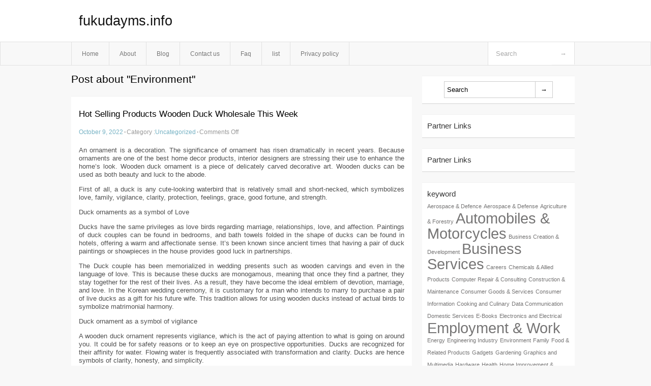

--- FILE ---
content_type: text/html; charset=UTF-8
request_url: http://fukudayms.info/tag/environment
body_size: 4492
content:
<!DOCTYPE html PUBLIC "-//W3C//DTD XHTML 1.0 Transitional//EN" "http://www.w3.org/TR/xhtml1/DTD/xhtml1-transitional.dtd">
<html xmlns="http://www.w3.org/1999/xhtml" dir="ltr" lang="en-US">
<head profile="http://gmpg.org/xfn/11">
	<meta http-equiv="Content-Type" content="text/html; charset=UTF-8" />
	<link rel="stylesheet" href="http://fukudayms.info/wp-content/themes/mx/style.css" type="text/css" media="screen" />
	<link rel="pingback" href="http://fukudayms.info/xmlrpc.php" />
	<title>Environment &laquo;  fukudayms.info</title>
	<link rel="start" href="http://fukudayms.info" title="fukudayms.info Home" />
	<link rel="alternate" type="application/rss+xml" title="fukudayms.info &raquo; Feed" href="http://fukudayms.info/feed" />
<link rel="alternate" type="application/rss+xml" title="fukudayms.info &raquo; Comments Feed" href="http://fukudayms.info/comments/feed" />
<link rel="alternate" type="application/rss+xml" title="fukudayms.info &raquo; Environment Tag Feed" href="http://fukudayms.info/tag/environment/feed" />
<link rel="EditURI" type="application/rsd+xml" title="RSD" href="http://fukudayms.info/xmlrpc.php?rsd" />
<link rel="wlwmanifest" type="application/wlwmanifest+xml" href="http://fukudayms.info/wp-includes/wlwmanifest.xml" /> 
<link rel='index' title='fukudayms.info' href='http://fukudayms.info' />
<meta name="generator" content="WordPress 3.1.3" />
<style type="text/css">        #header {            background:#fff url();        }		.siteName a,.description{color:#111111}    </style></head>
<body class="archive tag tag-environment tag-18">

<div id="header">
		<div class="container">
					<h1 class="siteName">
									<a href="http://fukudayms.info" title="fukudayms.info">fukudayms.info</a>
							</h1>

		</div>
		<div id="globalNavi">
			<div class="container">
					<div class="menu"><ul><li ><a href="http://fukudayms.info/" title="Home">Home</a></li><li class="page_item page-item-5"><a href="http://fukudayms.info/about" title="About">About</a></li><li class="page_item page-item-11"><a href="http://fukudayms.info/blog" title="Blog">Blog</a></li><li class="page_item page-item-7"><a href="http://fukudayms.info/contact-us" title="Contact us">Contact us</a></li><li class="page_item page-item-9"><a href="http://fukudayms.info/faq" title="Faq">Faq</a></li><li class="page_item page-item-44"><a href="http://fukudayms.info/list" title="list">list</a></li><li class="page_item page-item-13"><a href="http://fukudayms.info/privacy-policy" title="Privacy policy">Privacy policy</a></li></ul></div>
	
				<form method="get" id="searchform" action="http://fukudayms.info/">
<div>
    <input type="text" name="s" id="s" value="Search" onfocus="if (this.value == 'Search') {this.value = '';}" onblur="if (this.value == '') {this.value = 'Search';}" />
    <input type="submit" id="gs" value="&#8594;"/>
    </div>
</form>			</div>
		</div>		
	</div>
<div class="clear"></div>
<div id="content">
		<div class="clear"></div>



	<div id="main">
		<h1 class="entry-title">Post about  "Environment"</h1>
		<div class="section entry" id="entry20">
						<div class="post">	
				<h2 class="entry-title"><a href="http://fukudayms.info/20">Hot Selling Products Wooden Duck Wholesale This Week</a></h2>
				<div class="info">
					<span class="postinfo"><a href="http://fukudayms.info/20">October 9, 2022</a><span class="separator">&#183;</span></span>
					<span class="postinfo">Category :<a href="http://fukudayms.info/category/uncategorized" title="View all posts in Uncategorized" rel="category tag">Uncategorized</a><span class="separator">&#183;</span></span>
					<span class="postinfo"><span>Comments Off</span></span>
				</div>
				<div class="entry">
										<p>An ornament is a decoration. The significance of ornament has risen dramatically in recent years. Because ornaments are one of the best home decor products, interior designers are stressing their use to enhance the home&#8217;s look. Wooden duck ornament is a piece of delicately carved decorative art. Wooden ducks can be used as both beauty and luck to the abode.</p>
<p>First of all, a duck is any cute-looking waterbird that is relatively small and short-necked, which symbolizes love, family, vigilance, clarity, protection, feelings, grace, good fortune, and strength.</p>
<p>Duck ornaments as a symbol of Love</p>
<p>Ducks have the same privileges as love birds regarding marriage, relationships, love, and affection. Paintings of duck couples can be found in bedrooms, and bath towels folded in the shape of ducks can be found in hotels, offering a warm and affectionate sense. It&#8217;s been known since ancient times that having a pair of duck paintings or showpieces in the house provides good luck in partnerships.</p>
<p>The Duck couple has been memorialized in wedding presents such as wooden carvings and even in the language of love. This is because these ducks are monogamous, meaning that once they find a partner, they stay together for the rest of their lives. As a result, they have become the ideal emblem of devotion, marriage, and love. In the Korean wedding ceremony, it is customary for a man who intends to marry to purchase a pair of live ducks as a gift for his future wife. This tradition allows for using wooden ducks instead of actual birds to symbolize matrimonial harmony.</p>
<p>Duck ornament as a symbol of vigilance</p>
<p>A wooden duck ornament represents vigilance, which is the act of paying attention to what is going on around you. It could be for safety reasons or to keep an eye on prospective opportunities. Ducks are recognized for their affinity for water. Flowing water is frequently associated with transformation and clarity. Ducks are hence symbols of clarity, honesty, and simplicity.</p>
<p>Duck Ornament from the point of Vastu</p>
<p>Vastu is concerned with the flow of energy into your home and life. In Chinese Vastu, the duck occupies an important position. Ancient Chinese believe that keeping ducks in the home always brings good luck and fortune. Keeping a pair of wooden ducks can help you find your soul partner more quickly or resolve marital disputes. They claim that it promotes internal peace and calm and cooperative relationships among the structure&#8217;s occupants.</p>
<p>Duck ornament as a show-piece</p>
<p>A showpiece is a must-have for every home decor. Wooden ducks ornaments offer a lovely touch to a corner or embellish showcase, making your property appear more aesthetically pleasing.</p>
<p>Duck ornaments as gifts</p>
<p>Gifts may bring a smile to anyone&#8217;s face, whether it&#8217;s for a particular occasion or simply to express affection to those you care about. showpieces are wonderful for displaying your special, priceless moments and gift memories, as well as giving you pride of place in their hearts. The wooden duck ornament will serve as an ideal present for your friends all family for the occasion of birthdays, housewarming, or casual get-togethers.</p>
<div class="mads-block"></div>					</div>

			</div>
					</div><!-- section entry -->
	<!-- page navi -->
		</div><!-- main -->
	<div id="sidebar">
<ul>
<li id="search-2" class="widget-container widget_search"><form method="get" id="searchform" action="http://fukudayms.info/">
<div>
    <input type="text" name="s" id="s" value="Search" onfocus="if (this.value == 'Search') {this.value = '';}" onblur="if (this.value == '') {this.value = 'Search';}" />
    <input type="submit" id="gs" value="&#8594;"/>
    </div>
</form></li><li id="execphp-3" class="widget-container widget_execphp"><span class="widgettitle">Partner Links</span>			<div class="execphpwidget"></div>
		</li><li id="execphp-4" class="widget-container widget_execphp"><span class="widgettitle">Partner Links</span>			<div class="execphpwidget"></div>
		</li><li id="tag_cloud-2" class="widget-container widget_tag_cloud"><span class="widgettitle">keyword</span><div class="tagcloud"><a href='http://fukudayms.info/tag/aerospace-defence' class='tag-link-5' title='1 topic' style='font-size: 8pt;'>Aerospace &amp; Defence</a>
<a href='http://fukudayms.info/tag/aerospace-defense' class='tag-link-12' title='1 topic' style='font-size: 8pt;'>Aerospace &amp; Defense</a>
<a href='http://fukudayms.info/tag/agriculture-forestry' class='tag-link-13' title='1 topic' style='font-size: 8pt;'>Agriculture &amp; Forestry</a>
<a href='http://fukudayms.info/tag/automobiles-motorcycles' class='tag-link-6' title='2 topics' style='font-size: 22pt;'>Automobiles &amp; Motorcycles</a>
<a href='http://fukudayms.info/tag/business-creation-development' class='tag-link-24' title='1 topic' style='font-size: 8pt;'>Business Creation &amp; Development</a>
<a href='http://fukudayms.info/tag/business-services' class='tag-link-3' title='2 topics' style='font-size: 22pt;'>Business Services</a>
<a href='http://fukudayms.info/tag/careers' class='tag-link-28' title='1 topic' style='font-size: 8pt;'>Careers</a>
<a href='http://fukudayms.info/tag/chemicals-allied-products' class='tag-link-14' title='1 topic' style='font-size: 8pt;'>Chemicals &amp; Allied Products</a>
<a href='http://fukudayms.info/tag/computer-repair-consulting' class='tag-link-37' title='1 topic' style='font-size: 8pt;'>Computer Repair &amp; Consulting</a>
<a href='http://fukudayms.info/tag/construction-maintenance' class='tag-link-15' title='1 topic' style='font-size: 8pt;'>Construction &amp; Maintenance</a>
<a href='http://fukudayms.info/tag/consumer-goods-services' class='tag-link-16' title='1 topic' style='font-size: 8pt;'>Consumer Goods &amp; Services</a>
<a href='http://fukudayms.info/tag/consumer-information' class='tag-link-30' title='1 topic' style='font-size: 8pt;'>Consumer Information</a>
<a href='http://fukudayms.info/tag/cooking-and-culinary' class='tag-link-31' title='1 topic' style='font-size: 8pt;'>Cooking and Culinary</a>
<a href='http://fukudayms.info/tag/data-communication' class='tag-link-38' title='1 topic' style='font-size: 8pt;'>Data Communication</a>
<a href='http://fukudayms.info/tag/domestic-services' class='tag-link-25' title='1 topic' style='font-size: 8pt;'>Domestic Services</a>
<a href='http://fukudayms.info/tag/e-books' class='tag-link-39' title='1 topic' style='font-size: 8pt;'>E-Books</a>
<a href='http://fukudayms.info/tag/electronics-and-electrical' class='tag-link-36' title='1 topic' style='font-size: 8pt;'>Electronics and Electrical</a>
<a href='http://fukudayms.info/tag/employment-work' class='tag-link-4' title='2 topics' style='font-size: 22pt;'>Employment &amp; Work</a>
<a href='http://fukudayms.info/tag/energy' class='tag-link-17' title='1 topic' style='font-size: 8pt;'>Energy</a>
<a href='http://fukudayms.info/tag/engineering-industry' class='tag-link-27' title='1 topic' style='font-size: 8pt;'>Engineering Industry</a>
<a href='http://fukudayms.info/tag/environment' class='tag-link-18' title='1 topic' style='font-size: 8pt;'>Environment</a>
<a href='http://fukudayms.info/tag/family' class='tag-link-32' title='1 topic' style='font-size: 8pt;'>Family</a>
<a href='http://fukudayms.info/tag/food-related-products' class='tag-link-19' title='1 topic' style='font-size: 8pt;'>Food &amp; Related Products</a>
<a href='http://fukudayms.info/tag/gadgets' class='tag-link-47' title='1 topic' style='font-size: 8pt;'>Gadgets</a>
<a href='http://fukudayms.info/tag/gardening' class='tag-link-33' title='1 topic' style='font-size: 8pt;'>Gardening</a>
<a href='http://fukudayms.info/tag/graphics-and-multimedia' class='tag-link-40' title='1 topic' style='font-size: 8pt;'>Graphics and Multimedia</a>
<a href='http://fukudayms.info/tag/hardware' class='tag-link-41' title='1 topic' style='font-size: 8pt;'>Hardware</a>
<a href='http://fukudayms.info/tag/health' class='tag-link-9' title='1 topic' style='font-size: 8pt;'>Health</a>
<a href='http://fukudayms.info/tag/home-improvement-furniture' class='tag-link-34' title='1 topic' style='font-size: 8pt;'>Home Improvement &amp; Furniture</a>
<a href='http://fukudayms.info/tag/industrial-goods-services' class='tag-link-7' title='2 topics' style='font-size: 22pt;'>Industrial goods &amp; Services</a>
<a href='http://fukudayms.info/tag/management' class='tag-link-8' title='2 topics' style='font-size: 22pt;'>Management</a>
<a href='http://fukudayms.info/tag/medicine' class='tag-link-10' title='1 topic' style='font-size: 8pt;'>Medicine</a>
<a href='http://fukudayms.info/tag/mobile-computing' class='tag-link-42' title='1 topic' style='font-size: 8pt;'>Mobile Computing</a>
<a href='http://fukudayms.info/tag/pharmacy' class='tag-link-11' title='1 topic' style='font-size: 8pt;'>Pharmacy</a>
<a href='http://fukudayms.info/tag/programming' class='tag-link-43' title='1 topic' style='font-size: 8pt;'>Programming</a>
<a href='http://fukudayms.info/tag/publishing-printing' class='tag-link-20' title='1 topic' style='font-size: 8pt;'>Publishing &amp; Printing</a>
<a href='http://fukudayms.info/tag/real-estate' class='tag-link-29' title='1 topic' style='font-size: 8pt;'>Real Estate</a>
<a href='http://fukudayms.info/tag/security' class='tag-link-35' title='2 topics' style='font-size: 22pt;'>Security</a>
<a href='http://fukudayms.info/tag/software' class='tag-link-44' title='1 topic' style='font-size: 8pt;'>Software</a>
<a href='http://fukudayms.info/tag/systems' class='tag-link-45' title='1 topic' style='font-size: 8pt;'>Systems</a>
<a href='http://fukudayms.info/tag/technology' class='tag-link-46' title='1 topic' style='font-size: 8pt;'>Technology</a>
<a href='http://fukudayms.info/tag/telecommunications' class='tag-link-21' title='1 topic' style='font-size: 8pt;'>Telecommunications</a>
<a href='http://fukudayms.info/tag/textiles-nonwovens' class='tag-link-22' title='1 topic' style='font-size: 8pt;'>Textiles &amp; Nonwovens</a>
<a href='http://fukudayms.info/tag/translation-services' class='tag-link-26' title='1 topic' style='font-size: 8pt;'>Translation Services</a>
<a href='http://fukudayms.info/tag/transportation-logistics' class='tag-link-23' title='1 topic' style='font-size: 8pt;'>Transportation &amp; Logistics</a></div>
</li>
</ul>
</div>	<!-- wmm d --></div><!-- content --><div id="footer">		<p class="support">			 <div id="footer">Copyright &copy; 2026 <a href="http://fukudayms.info" title="fukudayms.info">fukudayms.info</a> - All rights reserved<p/></div>
	</p>
</div><script defer src="https://static.cloudflareinsights.com/beacon.min.js/vcd15cbe7772f49c399c6a5babf22c1241717689176015" integrity="sha512-ZpsOmlRQV6y907TI0dKBHq9Md29nnaEIPlkf84rnaERnq6zvWvPUqr2ft8M1aS28oN72PdrCzSjY4U6VaAw1EQ==" data-cf-beacon='{"version":"2024.11.0","token":"c81f0d98861b46999f989ff526a4f137","r":1,"server_timing":{"name":{"cfCacheStatus":true,"cfEdge":true,"cfExtPri":true,"cfL4":true,"cfOrigin":true,"cfSpeedBrain":true},"location_startswith":null}}' crossorigin="anonymous"></script>
</body>
</html>